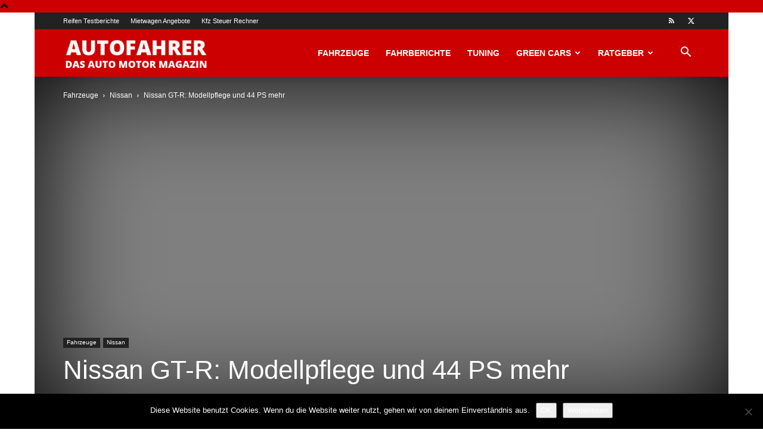

--- FILE ---
content_type: text/html; charset=UTF-8
request_url: https://www.autofahrer-online.de/wp-admin/admin-ajax.php?td_theme_name=Newspaper&v=12.6.5
body_size: -175
content:
{"905":402}